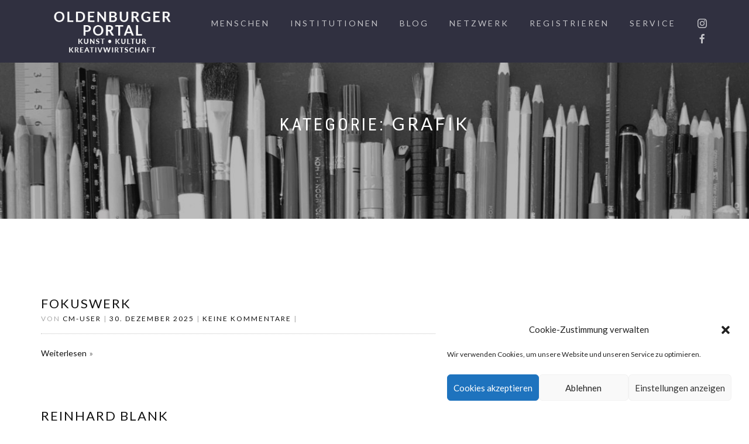

--- FILE ---
content_type: text/css
request_url: https://oldenburger-portal.de/wp-content/plugins/oldenbuger-portal-userform/style.css?ver=6.9
body_size: 1467
content:
/*
Theme Name: Oldenburger Portal
Theme URI: https://oldenburger-portal.de/
Author: Jens-Peter Rosowski
Description:
Version: 1.0
License: GNU General Public License v2
License URI: http://www.gnu.org/licenses/gpl-2.0.html
Tags:
Text Domain: 
*/

@font-face {
    font-family: 'Lato';
    src: url('fonts/Lato-Italic.woff2') format('woff2'),
        url('fonts/Lato-Italic.woff') format('woff');
    font-weight: normal;
    font-style: italic;
    font-display: swap;
}

@font-face {
    font-family: 'Lato Hairline';
    src: url('fonts/Lato-HairlineItalic.woff2') format('woff2'),
        url('fonts/Lato-HairlineItalic.woff') format('woff');
    font-weight: 300;
    font-style: italic;
    font-display: swap;
}

@font-face {
    font-family: 'Lato';
    src: url('fonts/Lato-LightItalic.woff2') format('woff2'),
        url('fonts/Lato-LightItalic.woff') format('woff');
    font-weight: 300;
    font-style: italic;
    font-display: swap;
}

@font-face {
    font-family: 'Lato Hairline';
    src: url('fonts/Lato-Hairline.woff2') format('woff2'),
        url('fonts/Lato-Hairline.woff') format('woff');
    font-weight: 300;
    font-style: normal;
    font-display: swap;
}

@font-face {
    font-family: 'Lato';
    src: url('fonts/Lato-BoldItalic.woff2') format('woff2'),
        url('fonts/Lato-BoldItalic.woff') format('woff');
    font-weight: bold;
    font-style: italic;
    font-display: swap;
}

@font-face {
    font-family: 'Lato';
    src: url('fonts/Lato-Bold.woff2') format('woff2'),
        url('fonts/Lato-Bold.woff') format('woff');
    font-weight: bold;
    font-style: normal;
    font-display: swap;
}

@font-face {
    font-family: 'Lato';
    src: url('fonts/Lato-BlackItalic.woff2') format('woff2'),
        url('fonts/Lato-BlackItalic.woff') format('woff');
    font-weight: 900;
    font-style: italic;
    font-display: swap;
}

@font-face {
    font-family: 'Lato';
    src: url('fonts/Lato-Light.woff2') format('woff2'),
        url('fonts/Lato-Light.woff') format('woff');
    font-weight: 300;
    font-style: normal;
    font-display: swap;
}

@font-face {
    font-family: 'Lato';
    src: url('fonts/Lato-Black.woff2') format('woff2'),
        url('fonts/Lato-Black.woff') format('woff');
    font-weight: 900;
    font-style: normal;
    font-display: swap;
}

@font-face {
    font-family: 'Lato';
    src: url('fonts/Lato-Regular.woff2') format('woff2'),
        url('fonts/Lato-Regular.woff') format('woff');
    font-weight: normal;
    font-style: normal;
    font-display: swap;
}

html, body, * {
	font-family: 'lato';
}
img {
	max-width: 100%;
}
.flex-wrap {
	display: flex;
  	flex-wrap: wrap;
	justify-content: center;
}
.form-inline {
	text-align: center;
}
.justify-content-center {
	justify-content: center!important;
}



/* Formular */
.acf-actions {
	text-align: left!important;
}
.acf-form-submit input[type="submit"],
input[type="file"] input,
#file-upload-button,
.acf-input input[type="button"],
a.acf-button.button.button-primary {
    padding: 5px 20px;
    text-decoration: none;
    background-color: #c4bb00;
    color: #fff;
	border: none;
}
.acf-field .acf-input .char-count {
	color: #8b8b8b;
    font-weight: 100;
}

/* Kacheln */
.eintrag-kachel {
	padding-bottom: 30px;
	text-align: center;
}
.eintrag-kachel img {
	border-radius: 50%!important;
	text-align: center;
}
.eintrag-kachel a {
	text-decoration: none;
	color: initial;
}
.eintrag-kachel-titel {
	text-align: center;
	font-weight: 600;
	margin: 15px 0 0 0;
}
.eintrag-kachel-subline {
	text-align: center;
	margin: 0 0 15px 0;
	font-weight: 300;
}
a#suchen {
	background-color: #c4bb00;
    padding: 12px 24px;
    color: #fff;
    cursor: pointer;	
}
#textsearch {
	padding: 6px 12px;;
    height: auto;
    top: 0;
    position: relative;
	margin-right: 5px;
}
#taxSelect {
	padding: 12px;
    border: 1px solid #999;
    height: auto;
	margin-right: 5px;
}
#taxSelect option {
    font-size: 1.2em;
}
@media(max-width:480px) {
	#taxSelect, #textsearch {
		width: 100%;
		display: block;
	}	
}

/* Eintrag */
#eintrag-head {
	position: relative;
	background-color: #c4bb00;
	width: 100%;
}
#eintrag-head, #eintrag-head h1 {
	color: #fff;
	text-align: center;
	text-transform: uppercase;
	font-weight: 600;
    letter-spacing: 1px;
    text-shadow: 0px 0px 10px #00000045, 0px 0px 30px #0000008c;
}
#eintrag-heading {
	position: absolute;
    left: 50%;
    top: 45%;
    transform: translate(-50%, -50%);
}
#eintrag-left-wrapper,
#eintrag-right-wrapper {
	font-size: 16px;
	color: #3e3c3c;
}
#eintrag-left-wrapper, #eintrag-right-wrapper {
    padding: 50px 0;
}
#eintrag-profilbild {
	border-radius: 50%;
	padding: 0 30px;
	width: 100%;
}

#eintrag-side-heading {
	text-align: center;
	color: #c4bb00;
	font-size: 30px;
	margin: 15px 0;
    font-weight: 600;
}
.eintrag-bild-link {
	margin-right: 20px;
	max-width: 150px;
    display: inline-block;
}
.eintrag-bild-link p {
	margin-top: 10px;
}
.eintrag-bild {
	border-radius: 50%;
}
.eintrag-kontakt {
	text-align: center;
}
.eintrag-kontakt svg {
	max-width: 30px;
	display: inline-block;
	margin: 30px 0;
}
.eintrag-kontakt svg path {
	fill: #c4bb00;
}
#eintrag-links {
	text-align: center;
	padding: 50px 0 25px;
}
#eintrag-links-icons {
	display: flex;
    justify-content: center;
	flex-wrap: wrap;
}
a.eintrag-link {
	background-color: #c4bb00;
	border-radius: 50%;
	padding: 13px;
    width: 50px;
    height: 50px;
    display: inline-block;
	margin: 5px;
}
a.eintrag-link svg {
	max-width: 20px;
}
a.eintrag-link svg path {
	fill: #fff;
}
#eintrag-beschreibung {
	margin: 40px 0px;
	line-height: 1.8em;
}
.link-icon svg {
	max-height: 24px;
    margin: 0 10px -6px 0;
}
.profil-desc-link {
	display: block;
}
.lity-content {
	 transform: scale(0.8);
}
.img-title {
	/*font-weight: 600;*/
	font-size: 9px;
	font-style: italic;
	line-height: 1.7em;
    display: block;
}
.img-subline {
	font-size: 0.8em;
}
@media(max-width:992px) {
	#eintrag-bilder .row > div {
		text-align: center;
	}
	#eintrag-bilder .row > div .eintrag-bild-link {
		margin-right: 0;
		max-width: initial;
	}
}


@media(max-width:992px) {
	#eintrag-heading {
		position: absolute;
		left: 0;
		top: 45%;
		transform: translate(0%, -50%);
		width: 100%;
		padding: 0 20px;
	}
}

@media(max-width:768px) {
	/*.fluid-width-video-wrapper {
		padding-top: 0!important;
	}
	.fluid-width-video-wrapper iframe[data-service="youtube"] {
		position: initial;
	}*/
}

@media(max-width:500px) {

	#eintrag-left-wrapper {
		padding: 0;
		margin-top: -28px;
	}
	#eintrag-profilbild {
		padding: 0;
		border-radius: 50%;
		margin: 0 50px 0 50px;
		border: 10px solid #fff;
		width: calc(100% - 100px);
	}
}